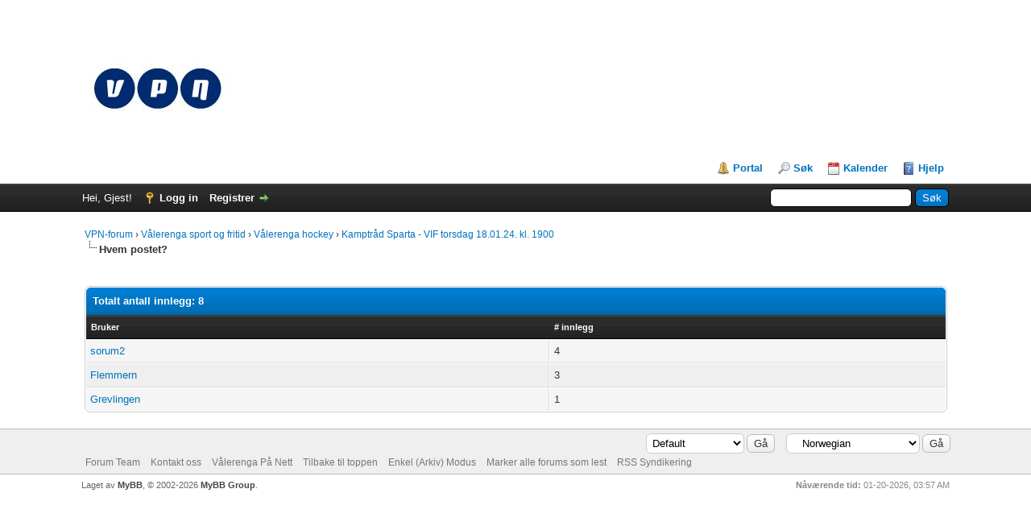

--- FILE ---
content_type: text/html; charset=UTF-8
request_url: https://www.vpn.no/forum/misc.php?action=whoposted&tid=124
body_size: 3915
content:
<!DOCTYPE html PUBLIC "-//W3C//DTD XHTML 1.0 Transitional//EN" "http://www.w3.org/TR/xhtml1/DTD/xhtml1-transitional.dtd"><!-- start: misc_whoposted_page -->
<html xml:lang="nb" lang="nb" xmlns="http://www.w3.org/1999/xhtml">
<head>
<title>Kamptråd Sparta - VIF torsdag 18.01.24. kl. 1900 - Hvem postet?</title>
<!-- start: headerinclude -->
<link rel="alternate" type="application/rss+xml" title="Siste tråder (RSS 2.0)" href="https://www.vpn.no/forum/syndication.php" />
<link rel="alternate" type="application/atom+xml" title="Siste tråder (Atom 1.0)" href="https://www.vpn.no/forum/syndication.php?type=atom1.0" />
<meta http-equiv="Content-Type" content="text/html; charset=UTF-8" />
<meta http-equiv="Content-Script-Type" content="text/javascript" />
<script type="text/javascript" src="https://www.vpn.no/forum/jscripts/jquery.js?ver=1823"></script>
<script type="text/javascript" src="https://www.vpn.no/forum/jscripts/jquery.plugins.min.js?ver=1821"></script>
<script type="text/javascript" src="https://www.vpn.no/forum/jscripts/general.js?ver=1827"></script>

<link type="text/css" rel="stylesheet" href="https://www.vpn.no/forum/cache/themes/theme1/global.css?t=1697301664" />
<link type="text/css" rel="stylesheet" href="https://www.vpn.no/forum/cache/themes/theme1/css3.css?t=1697301664" />

<script type="text/javascript">
<!--
	lang.unknown_error = "Det har skjedd en ukjent feil.";
	lang.confirm_title = "";
	lang.expcol_collapse = "";
	lang.expcol_expand = "";
	lang.select2_match = "Ett resultat er mulig, trykk for å velge.";
	lang.select2_matches = "{1} resultater er mulige, bruk opp ned piler for å navigere.";
	lang.select2_nomatches = "Ingen resultater";
	lang.select2_inputtooshort_single = "Vennligst fyll inn ett eller flere felter";
	lang.select2_inputtooshort_plural = "Vennligst fyll inn {1} eller flere felter";
	lang.select2_inputtoolong_single = "Vennligst slett ett felt";
	lang.select2_inputtoolong_plural = "Vennligst slett {1} felter";
	lang.select2_selectiontoobig_single = "Du kan bare velge en ting";
	lang.select2_selectiontoobig_plural = "Du kan bare velge {1} ting";
	lang.select2_loadmore = "Laster inn mer resultaterâ€¦";
	lang.select2_searching = "Søkerâ€¦";

	var templates = {
		modal: '<div class=\"modal\">\
	<div style=\"overflow-y: auto; max-height: 400px;\">\
		<table border=\"0\" cellspacing=\"0\" cellpadding=\"5\" class=\"tborder\">\
			<tr>\
				<td class=\"thead\"><strong>__title__</strong></td>\
			</tr>\
			<tr>\
				<td class=\"trow1\">__message__</td>\
			</tr>\
			<tr>\
				<td class=\"tfoot\">\
					<div style=\"text-align: center\" class=\"modal_buttons\">__buttons__</div>\
				</td>\
			</tr>\
		</table>\
	</div>\
</div>',
		modal_button: '<input type=\"submit\" class=\"button\" value=\"__title__\"/>&nbsp;'
	};

	var cookieDomain = ".vpn.no";
	var cookiePath = "/forum/";
	var cookiePrefix = "";
	var cookieSecureFlag = "1";
	var deleteevent_confirm = "Er du sikker på at du vil slette denne hendelsen?";
	var removeattach_confirm = "Er du sikker på at du vil fjerne det valgte vedlegge fra dette innlegget?";
	var loading_text = 'Laster. <br />Vent litt..';
	var saving_changes = 'Lagrer endringer..';
	var use_xmlhttprequest = "1";
	var my_post_key = "d66f77072a93a5ded9f8be9eee95a66b";
	var rootpath = "https://www.vpn.no/forum";
	var imagepath = "https://www.vpn.no/forum/images";
  	var yes_confirm = "Ja";
	var no_confirm = "Nei";
	var MyBBEditor = null;
	var spinner_image = "https://www.vpn.no/forum/images/spinner.gif";
	var spinner = "<img src='" + spinner_image +"' alt='' />";
	var modal_zindex = 9999;
// -->
</script>
<!-- end: headerinclude -->
</head>
<body>
<!-- start: header -->
<div id="container">
		<a name="top" id="top"></a>
		<div id="header">
			<div id="logo">
				<div class="wrapper">
					<a href="https://www.vpn.no/forum/index.php"><img src="https://www.vpn.no/forum/images/vpn/vpn_liten.jpeg" alt="VPN-forum" title="VPN-forum" /></a>
					<ul class="menu top_links">
						<!-- start: header_menu_portal -->
<li><a href="https://www.vpn.no/forum/portal.php" class="portal">Portal</a></li>
<!-- end: header_menu_portal -->
						<!-- start: header_menu_search -->
<li><a href="https://www.vpn.no/forum/search.php" class="search">Søk</a></li>
<!-- end: header_menu_search -->
						
						<!-- start: header_menu_calendar -->
<li><a href="https://www.vpn.no/forum/calendar.php" class="calendar">Kalender</a></li>
<!-- end: header_menu_calendar -->
						<li><a href="https://www.vpn.no/forum/misc.php?action=help" class="help">Hjelp</a></li>
					</ul>
				</div>
			</div>
			<div id="panel">
				<div class="upper">
					<div class="wrapper">
						<!-- start: header_quicksearch -->
						<form action="https://www.vpn.no/forum/search.php">
						<fieldset id="search">
							<input name="keywords" type="text" class="textbox" />
							<input value="Søk" type="submit" class="button" />
							<input type="hidden" name="action" value="do_search" />
							<input type="hidden" name="postthread" value="1" />
						</fieldset>
						</form>
<!-- end: header_quicksearch -->
						<!-- start: header_welcomeblock_guest -->
						<!-- Continuation of div(class="upper") as opened in the header template -->
						<span class="welcome">Hei, Gjest! <a href="https://www.vpn.no/forum/member.php?action=login" onclick="$('#quick_login').modal({ fadeDuration: 250, keepelement: true, zIndex: (typeof modal_zindex !== 'undefined' ? modal_zindex : 9999) }); return false;" class="login">Logg in</a> <a href="https://www.vpn.no/forum/member.php?action=register" class="register">Registrer</a></span>
					</div>
				</div>
				<div class="modal" id="quick_login" style="display: none;">
					<form method="post" action="https://www.vpn.no/forum/member.php">
						<input name="action" type="hidden" value="do_login" />
						<input name="url" type="hidden" value="" />
						<input name="quick_login" type="hidden" value="1" />
						<input name="my_post_key" type="hidden" value="d66f77072a93a5ded9f8be9eee95a66b" />
						<table width="100%" cellspacing="0" cellpadding="5" border="0" class="tborder">
							<tr>
								<td class="thead" colspan="2"><strong>Logg På</strong></td>
							</tr>
							<!-- start: header_welcomeblock_guest_login_modal -->
<tr>
	<td class="trow1" width="25%"><strong>Brukernavn:</strong></td>
	<td class="trow1"><input name="quick_username" id="quick_login_username" type="text" value="" class="textbox initial_focus" /></td>
</tr>
<tr>
	<td class="trow2"><strong>Passord:</strong></td>
	<td class="trow2">
		<input name="quick_password" id="quick_login_password" type="password" value="" class="textbox" /><br />
		<a href="https://www.vpn.no/forum/member.php?action=lostpw" class="lost_password">Glemt Passord?</a>
	</td>
</tr>
<tr>
	<td class="trow1">&nbsp;</td>
	<td class="trow1 remember_me">
		<input name="quick_remember" id="quick_login_remember" type="checkbox" value="yes" class="checkbox" checked="checked" />
		<label for="quick_login_remember">Husk meg</label>
	</td>
</tr>
<tr>
	<td class="trow2" colspan="2">
		<div align="center"><input name="submit" type="submit" class="button" value="Logg På" /></div>
	</td>
</tr>
<!-- end: header_welcomeblock_guest_login_modal -->
						</table>
					</form>
				</div>
				<script type="text/javascript">
					$("#quick_login input[name='url']").val($(location).attr('href'));
				</script>
<!-- end: header_welcomeblock_guest -->
					<!-- </div> in header_welcomeblock_member and header_welcomeblock_guest -->
				<!-- </div> in header_welcomeblock_member and header_welcomeblock_guest -->
			</div>
		</div>
		<div id="content">
			<div class="wrapper">
				
				
				
				
				
				
				
				<!-- start: nav -->

<div class="navigation">
<!-- start: nav_bit -->
<a href="https://www.vpn.no/forum/index.php">VPN-forum</a><!-- start: nav_sep -->
&rsaquo;
<!-- end: nav_sep -->
<!-- end: nav_bit --><!-- start: nav_bit -->
<a href="forum-1.html">Vålerenga sport og fritid</a><!-- start: nav_sep -->
&rsaquo;
<!-- end: nav_sep -->
<!-- end: nav_bit --><!-- start: nav_bit -->
<a href="forum-3.html">Vålerenga hockey</a><!-- start: nav_sep -->
&rsaquo;
<!-- end: nav_sep -->
<!-- end: nav_bit --><!-- start: nav_bit -->
<a href="thread-124.html">Kamptråd Sparta - VIF torsdag 18.01.24. kl. 1900</a>
<!-- end: nav_bit --><!-- start: nav_sep_active -->
<br /><img src="https://www.vpn.no/forum/images/nav_bit.png" alt="" />
<!-- end: nav_sep_active --><!-- start: nav_bit_active -->
<span class="active">Hvem postet?</span>
<!-- end: nav_bit_active -->
</div>
<!-- end: nav -->
				<br />
<!-- end: header -->
<br />
<table border="0" cellspacing="0" cellpadding="5" class="tborder">
<tr>
<td colspan="2" class="thead"><strong>Totalt antall innlegg: 8</strong></td>
</tr>
<tr>
<td class="tcat"><span class="smalltext"><strong><a href="https://www.vpn.no/forum/misc.php?action=whoposted&tid=124&sort=username">Bruker</a></strong></span></td>
<td class="tcat"><span class="smalltext"><strong><a href="https://www.vpn.no/forum/misc.php?action=whoposted&tid=124"># innlegg</a></strong></span></td>
</tr>
<!-- start: misc_whoposted_poster -->
<tr>
<td class="trow1"><a href="https://www.vpn.no/forum/user-98.html">sorum2</a></td>
<td class="trow1">4</td>
</tr>
<!-- end: misc_whoposted_poster --><!-- start: misc_whoposted_poster -->
<tr>
<td class="trow2"><a href="https://www.vpn.no/forum/user-25.html">Flemmern</a></td>
<td class="trow2">3</td>
</tr>
<!-- end: misc_whoposted_poster --><!-- start: misc_whoposted_poster -->
<tr>
<td class="trow1"><a href="https://www.vpn.no/forum/user-183.html">Grevlingen</a></td>
<td class="trow1">1</td>
</tr>
<!-- end: misc_whoposted_poster -->
</table>
<!-- start: footer -->

	</div>
</div>
<div id="footer">
	<div class="upper">
		<div class="wrapper">
			<!-- start: footer_languageselect -->
<div class="language">
<form method="POST" action="/forum/misc.php" id="lang_select">
	<input type="hidden" name="action" value="whoposted" />
<input type="hidden" name="tid" value="124" />

	<input type="hidden" name="my_post_key" value="d66f77072a93a5ded9f8be9eee95a66b" />
	<select name="language" onchange="MyBB.changeLanguage();">
		<optgroup label="Hurtigspråkvalg">
			<!-- start: footer_languageselect_option -->
<option value="english">&nbsp;&nbsp;&nbsp;English (American)</option>
<!-- end: footer_languageselect_option --><!-- start: footer_languageselect_option -->
<option value="norwegian" selected="selected">&nbsp;&nbsp;&nbsp;Norwegian </option>
<!-- end: footer_languageselect_option -->
		</optgroup>
	</select>
	<!-- start: gobutton -->
<input type="submit" class="button" value="Gå" />
<!-- end: gobutton -->
</form>
</div>
<!-- end: footer_languageselect -->
			<!-- start: footer_themeselect -->
<div class="theme">
<form method="POST" action="/forum/misc.php" id="theme_select">
	<input type="hidden" name="action" value="whoposted" />
<input type="hidden" name="tid" value="124" />

	<input type="hidden" name="my_post_key" value="d66f77072a93a5ded9f8be9eee95a66b" />
	<!-- start: footer_themeselector -->
<select name="theme" onchange="MyBB.changeTheme();">
<optgroup label="Hurtigtheme valg">
<!-- start: usercp_themeselector_option -->
<option value="2">Default</option>
<!-- end: usercp_themeselector_option --><!-- start: usercp_themeselector_option -->
<option value="5">RoundoDarko</option>
<!-- end: usercp_themeselector_option -->
</optgroup>
</select>
<!-- end: footer_themeselector -->
	<!-- start: gobutton -->
<input type="submit" class="button" value="Gå" />
<!-- end: gobutton -->
</form>
</div>
<!-- end: footer_themeselect -->
			<ul class="menu bottom_links">
				<!-- start: footer_showteamlink -->
<li><a href="showteam.php">Forum Team</a></li>
<!-- end: footer_showteamlink -->
				<!-- start: footer_contactus -->
<li><a href="https://www.vpn.no/forum/contact.php">Kontakt oss</a></li>
<!-- end: footer_contactus -->
				<li><a href="https://www.vpn.no/">Vålerenga På Nett</a></li>
				<li><a href="#top">Tilbake til toppen</a></li>
				<li><a href="https://www.vpn.no/forum/archive/index.php">Enkel (Arkiv) Modus</a></li>
				<li><a href="https://www.vpn.no/forum/misc.php?action=markread">Marker alle forums som lest</a></li>
				<li><a href="https://www.vpn.no/forum/misc.php?action=syndication">RSS Syndikering</a></li>
			</ul>
		</div>
	</div>
	<div class="lower">
		<div class="wrapper">
			<span id="current_time"><strong>Nåværende tid:</strong> 01-20-2026, 03:57 AM</span>
			<span id="copyright">
				<!-- MyBB is free software developed and maintained by a volunteer community.
					It would be much appreciated by the MyBB Group if you left the full copyright and "powered by" notice intact,
					to show your support for MyBB.  If you choose to remove or modify the copyright below,
					you may be refused support on the MyBB Community Forums.

					This is free software, support us and we'll support you. -->
				Laget av <a href="https://mybb.com" target="_blank" rel="noopener">MyBB</a>, &copy; 2002-2026 <a href="https://mybb.com" target="_blank" rel="noopener">MyBB Group</a>.
				<!-- End powered by -->
			</span>
		</div>
	</div>
</div>
<!-- The following piece of code allows MyBB to run scheduled tasks. DO NOT REMOVE --><!-- start: task_image -->
<img src="https://www.vpn.no/forum/task.php" width="1" height="1" alt="" />
<!-- end: task_image --><!-- End task image code -->

</div>
<!-- end: footer -->
</body>
</html>
<!-- end: misc_whoposted_page -->